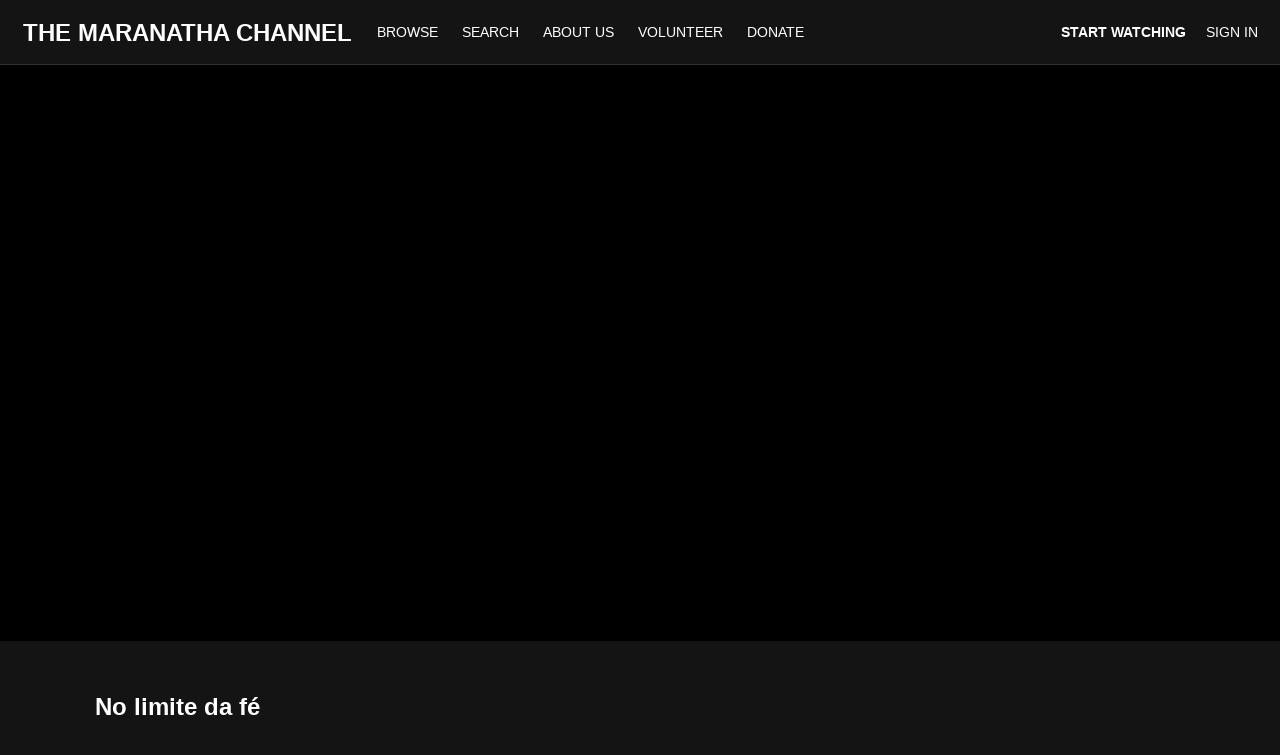

--- FILE ---
content_type: text/html; charset=utf-8
request_url: https://www.google.com/recaptcha/enterprise/anchor?ar=1&k=6LfvmnopAAAAACA1XKDZ4aLl79C20qmy7BJp9SP8&co=aHR0cHM6Ly93YXRjaC5tYXJhbmF0aGEub3JnOjQ0Mw..&hl=en&v=PoyoqOPhxBO7pBk68S4YbpHZ&size=invisible&anchor-ms=20000&execute-ms=30000&cb=g35ayqn6fvx
body_size: 48689
content:
<!DOCTYPE HTML><html dir="ltr" lang="en"><head><meta http-equiv="Content-Type" content="text/html; charset=UTF-8">
<meta http-equiv="X-UA-Compatible" content="IE=edge">
<title>reCAPTCHA</title>
<style type="text/css">
/* cyrillic-ext */
@font-face {
  font-family: 'Roboto';
  font-style: normal;
  font-weight: 400;
  font-stretch: 100%;
  src: url(//fonts.gstatic.com/s/roboto/v48/KFO7CnqEu92Fr1ME7kSn66aGLdTylUAMa3GUBHMdazTgWw.woff2) format('woff2');
  unicode-range: U+0460-052F, U+1C80-1C8A, U+20B4, U+2DE0-2DFF, U+A640-A69F, U+FE2E-FE2F;
}
/* cyrillic */
@font-face {
  font-family: 'Roboto';
  font-style: normal;
  font-weight: 400;
  font-stretch: 100%;
  src: url(//fonts.gstatic.com/s/roboto/v48/KFO7CnqEu92Fr1ME7kSn66aGLdTylUAMa3iUBHMdazTgWw.woff2) format('woff2');
  unicode-range: U+0301, U+0400-045F, U+0490-0491, U+04B0-04B1, U+2116;
}
/* greek-ext */
@font-face {
  font-family: 'Roboto';
  font-style: normal;
  font-weight: 400;
  font-stretch: 100%;
  src: url(//fonts.gstatic.com/s/roboto/v48/KFO7CnqEu92Fr1ME7kSn66aGLdTylUAMa3CUBHMdazTgWw.woff2) format('woff2');
  unicode-range: U+1F00-1FFF;
}
/* greek */
@font-face {
  font-family: 'Roboto';
  font-style: normal;
  font-weight: 400;
  font-stretch: 100%;
  src: url(//fonts.gstatic.com/s/roboto/v48/KFO7CnqEu92Fr1ME7kSn66aGLdTylUAMa3-UBHMdazTgWw.woff2) format('woff2');
  unicode-range: U+0370-0377, U+037A-037F, U+0384-038A, U+038C, U+038E-03A1, U+03A3-03FF;
}
/* math */
@font-face {
  font-family: 'Roboto';
  font-style: normal;
  font-weight: 400;
  font-stretch: 100%;
  src: url(//fonts.gstatic.com/s/roboto/v48/KFO7CnqEu92Fr1ME7kSn66aGLdTylUAMawCUBHMdazTgWw.woff2) format('woff2');
  unicode-range: U+0302-0303, U+0305, U+0307-0308, U+0310, U+0312, U+0315, U+031A, U+0326-0327, U+032C, U+032F-0330, U+0332-0333, U+0338, U+033A, U+0346, U+034D, U+0391-03A1, U+03A3-03A9, U+03B1-03C9, U+03D1, U+03D5-03D6, U+03F0-03F1, U+03F4-03F5, U+2016-2017, U+2034-2038, U+203C, U+2040, U+2043, U+2047, U+2050, U+2057, U+205F, U+2070-2071, U+2074-208E, U+2090-209C, U+20D0-20DC, U+20E1, U+20E5-20EF, U+2100-2112, U+2114-2115, U+2117-2121, U+2123-214F, U+2190, U+2192, U+2194-21AE, U+21B0-21E5, U+21F1-21F2, U+21F4-2211, U+2213-2214, U+2216-22FF, U+2308-230B, U+2310, U+2319, U+231C-2321, U+2336-237A, U+237C, U+2395, U+239B-23B7, U+23D0, U+23DC-23E1, U+2474-2475, U+25AF, U+25B3, U+25B7, U+25BD, U+25C1, U+25CA, U+25CC, U+25FB, U+266D-266F, U+27C0-27FF, U+2900-2AFF, U+2B0E-2B11, U+2B30-2B4C, U+2BFE, U+3030, U+FF5B, U+FF5D, U+1D400-1D7FF, U+1EE00-1EEFF;
}
/* symbols */
@font-face {
  font-family: 'Roboto';
  font-style: normal;
  font-weight: 400;
  font-stretch: 100%;
  src: url(//fonts.gstatic.com/s/roboto/v48/KFO7CnqEu92Fr1ME7kSn66aGLdTylUAMaxKUBHMdazTgWw.woff2) format('woff2');
  unicode-range: U+0001-000C, U+000E-001F, U+007F-009F, U+20DD-20E0, U+20E2-20E4, U+2150-218F, U+2190, U+2192, U+2194-2199, U+21AF, U+21E6-21F0, U+21F3, U+2218-2219, U+2299, U+22C4-22C6, U+2300-243F, U+2440-244A, U+2460-24FF, U+25A0-27BF, U+2800-28FF, U+2921-2922, U+2981, U+29BF, U+29EB, U+2B00-2BFF, U+4DC0-4DFF, U+FFF9-FFFB, U+10140-1018E, U+10190-1019C, U+101A0, U+101D0-101FD, U+102E0-102FB, U+10E60-10E7E, U+1D2C0-1D2D3, U+1D2E0-1D37F, U+1F000-1F0FF, U+1F100-1F1AD, U+1F1E6-1F1FF, U+1F30D-1F30F, U+1F315, U+1F31C, U+1F31E, U+1F320-1F32C, U+1F336, U+1F378, U+1F37D, U+1F382, U+1F393-1F39F, U+1F3A7-1F3A8, U+1F3AC-1F3AF, U+1F3C2, U+1F3C4-1F3C6, U+1F3CA-1F3CE, U+1F3D4-1F3E0, U+1F3ED, U+1F3F1-1F3F3, U+1F3F5-1F3F7, U+1F408, U+1F415, U+1F41F, U+1F426, U+1F43F, U+1F441-1F442, U+1F444, U+1F446-1F449, U+1F44C-1F44E, U+1F453, U+1F46A, U+1F47D, U+1F4A3, U+1F4B0, U+1F4B3, U+1F4B9, U+1F4BB, U+1F4BF, U+1F4C8-1F4CB, U+1F4D6, U+1F4DA, U+1F4DF, U+1F4E3-1F4E6, U+1F4EA-1F4ED, U+1F4F7, U+1F4F9-1F4FB, U+1F4FD-1F4FE, U+1F503, U+1F507-1F50B, U+1F50D, U+1F512-1F513, U+1F53E-1F54A, U+1F54F-1F5FA, U+1F610, U+1F650-1F67F, U+1F687, U+1F68D, U+1F691, U+1F694, U+1F698, U+1F6AD, U+1F6B2, U+1F6B9-1F6BA, U+1F6BC, U+1F6C6-1F6CF, U+1F6D3-1F6D7, U+1F6E0-1F6EA, U+1F6F0-1F6F3, U+1F6F7-1F6FC, U+1F700-1F7FF, U+1F800-1F80B, U+1F810-1F847, U+1F850-1F859, U+1F860-1F887, U+1F890-1F8AD, U+1F8B0-1F8BB, U+1F8C0-1F8C1, U+1F900-1F90B, U+1F93B, U+1F946, U+1F984, U+1F996, U+1F9E9, U+1FA00-1FA6F, U+1FA70-1FA7C, U+1FA80-1FA89, U+1FA8F-1FAC6, U+1FACE-1FADC, U+1FADF-1FAE9, U+1FAF0-1FAF8, U+1FB00-1FBFF;
}
/* vietnamese */
@font-face {
  font-family: 'Roboto';
  font-style: normal;
  font-weight: 400;
  font-stretch: 100%;
  src: url(//fonts.gstatic.com/s/roboto/v48/KFO7CnqEu92Fr1ME7kSn66aGLdTylUAMa3OUBHMdazTgWw.woff2) format('woff2');
  unicode-range: U+0102-0103, U+0110-0111, U+0128-0129, U+0168-0169, U+01A0-01A1, U+01AF-01B0, U+0300-0301, U+0303-0304, U+0308-0309, U+0323, U+0329, U+1EA0-1EF9, U+20AB;
}
/* latin-ext */
@font-face {
  font-family: 'Roboto';
  font-style: normal;
  font-weight: 400;
  font-stretch: 100%;
  src: url(//fonts.gstatic.com/s/roboto/v48/KFO7CnqEu92Fr1ME7kSn66aGLdTylUAMa3KUBHMdazTgWw.woff2) format('woff2');
  unicode-range: U+0100-02BA, U+02BD-02C5, U+02C7-02CC, U+02CE-02D7, U+02DD-02FF, U+0304, U+0308, U+0329, U+1D00-1DBF, U+1E00-1E9F, U+1EF2-1EFF, U+2020, U+20A0-20AB, U+20AD-20C0, U+2113, U+2C60-2C7F, U+A720-A7FF;
}
/* latin */
@font-face {
  font-family: 'Roboto';
  font-style: normal;
  font-weight: 400;
  font-stretch: 100%;
  src: url(//fonts.gstatic.com/s/roboto/v48/KFO7CnqEu92Fr1ME7kSn66aGLdTylUAMa3yUBHMdazQ.woff2) format('woff2');
  unicode-range: U+0000-00FF, U+0131, U+0152-0153, U+02BB-02BC, U+02C6, U+02DA, U+02DC, U+0304, U+0308, U+0329, U+2000-206F, U+20AC, U+2122, U+2191, U+2193, U+2212, U+2215, U+FEFF, U+FFFD;
}
/* cyrillic-ext */
@font-face {
  font-family: 'Roboto';
  font-style: normal;
  font-weight: 500;
  font-stretch: 100%;
  src: url(//fonts.gstatic.com/s/roboto/v48/KFO7CnqEu92Fr1ME7kSn66aGLdTylUAMa3GUBHMdazTgWw.woff2) format('woff2');
  unicode-range: U+0460-052F, U+1C80-1C8A, U+20B4, U+2DE0-2DFF, U+A640-A69F, U+FE2E-FE2F;
}
/* cyrillic */
@font-face {
  font-family: 'Roboto';
  font-style: normal;
  font-weight: 500;
  font-stretch: 100%;
  src: url(//fonts.gstatic.com/s/roboto/v48/KFO7CnqEu92Fr1ME7kSn66aGLdTylUAMa3iUBHMdazTgWw.woff2) format('woff2');
  unicode-range: U+0301, U+0400-045F, U+0490-0491, U+04B0-04B1, U+2116;
}
/* greek-ext */
@font-face {
  font-family: 'Roboto';
  font-style: normal;
  font-weight: 500;
  font-stretch: 100%;
  src: url(//fonts.gstatic.com/s/roboto/v48/KFO7CnqEu92Fr1ME7kSn66aGLdTylUAMa3CUBHMdazTgWw.woff2) format('woff2');
  unicode-range: U+1F00-1FFF;
}
/* greek */
@font-face {
  font-family: 'Roboto';
  font-style: normal;
  font-weight: 500;
  font-stretch: 100%;
  src: url(//fonts.gstatic.com/s/roboto/v48/KFO7CnqEu92Fr1ME7kSn66aGLdTylUAMa3-UBHMdazTgWw.woff2) format('woff2');
  unicode-range: U+0370-0377, U+037A-037F, U+0384-038A, U+038C, U+038E-03A1, U+03A3-03FF;
}
/* math */
@font-face {
  font-family: 'Roboto';
  font-style: normal;
  font-weight: 500;
  font-stretch: 100%;
  src: url(//fonts.gstatic.com/s/roboto/v48/KFO7CnqEu92Fr1ME7kSn66aGLdTylUAMawCUBHMdazTgWw.woff2) format('woff2');
  unicode-range: U+0302-0303, U+0305, U+0307-0308, U+0310, U+0312, U+0315, U+031A, U+0326-0327, U+032C, U+032F-0330, U+0332-0333, U+0338, U+033A, U+0346, U+034D, U+0391-03A1, U+03A3-03A9, U+03B1-03C9, U+03D1, U+03D5-03D6, U+03F0-03F1, U+03F4-03F5, U+2016-2017, U+2034-2038, U+203C, U+2040, U+2043, U+2047, U+2050, U+2057, U+205F, U+2070-2071, U+2074-208E, U+2090-209C, U+20D0-20DC, U+20E1, U+20E5-20EF, U+2100-2112, U+2114-2115, U+2117-2121, U+2123-214F, U+2190, U+2192, U+2194-21AE, U+21B0-21E5, U+21F1-21F2, U+21F4-2211, U+2213-2214, U+2216-22FF, U+2308-230B, U+2310, U+2319, U+231C-2321, U+2336-237A, U+237C, U+2395, U+239B-23B7, U+23D0, U+23DC-23E1, U+2474-2475, U+25AF, U+25B3, U+25B7, U+25BD, U+25C1, U+25CA, U+25CC, U+25FB, U+266D-266F, U+27C0-27FF, U+2900-2AFF, U+2B0E-2B11, U+2B30-2B4C, U+2BFE, U+3030, U+FF5B, U+FF5D, U+1D400-1D7FF, U+1EE00-1EEFF;
}
/* symbols */
@font-face {
  font-family: 'Roboto';
  font-style: normal;
  font-weight: 500;
  font-stretch: 100%;
  src: url(//fonts.gstatic.com/s/roboto/v48/KFO7CnqEu92Fr1ME7kSn66aGLdTylUAMaxKUBHMdazTgWw.woff2) format('woff2');
  unicode-range: U+0001-000C, U+000E-001F, U+007F-009F, U+20DD-20E0, U+20E2-20E4, U+2150-218F, U+2190, U+2192, U+2194-2199, U+21AF, U+21E6-21F0, U+21F3, U+2218-2219, U+2299, U+22C4-22C6, U+2300-243F, U+2440-244A, U+2460-24FF, U+25A0-27BF, U+2800-28FF, U+2921-2922, U+2981, U+29BF, U+29EB, U+2B00-2BFF, U+4DC0-4DFF, U+FFF9-FFFB, U+10140-1018E, U+10190-1019C, U+101A0, U+101D0-101FD, U+102E0-102FB, U+10E60-10E7E, U+1D2C0-1D2D3, U+1D2E0-1D37F, U+1F000-1F0FF, U+1F100-1F1AD, U+1F1E6-1F1FF, U+1F30D-1F30F, U+1F315, U+1F31C, U+1F31E, U+1F320-1F32C, U+1F336, U+1F378, U+1F37D, U+1F382, U+1F393-1F39F, U+1F3A7-1F3A8, U+1F3AC-1F3AF, U+1F3C2, U+1F3C4-1F3C6, U+1F3CA-1F3CE, U+1F3D4-1F3E0, U+1F3ED, U+1F3F1-1F3F3, U+1F3F5-1F3F7, U+1F408, U+1F415, U+1F41F, U+1F426, U+1F43F, U+1F441-1F442, U+1F444, U+1F446-1F449, U+1F44C-1F44E, U+1F453, U+1F46A, U+1F47D, U+1F4A3, U+1F4B0, U+1F4B3, U+1F4B9, U+1F4BB, U+1F4BF, U+1F4C8-1F4CB, U+1F4D6, U+1F4DA, U+1F4DF, U+1F4E3-1F4E6, U+1F4EA-1F4ED, U+1F4F7, U+1F4F9-1F4FB, U+1F4FD-1F4FE, U+1F503, U+1F507-1F50B, U+1F50D, U+1F512-1F513, U+1F53E-1F54A, U+1F54F-1F5FA, U+1F610, U+1F650-1F67F, U+1F687, U+1F68D, U+1F691, U+1F694, U+1F698, U+1F6AD, U+1F6B2, U+1F6B9-1F6BA, U+1F6BC, U+1F6C6-1F6CF, U+1F6D3-1F6D7, U+1F6E0-1F6EA, U+1F6F0-1F6F3, U+1F6F7-1F6FC, U+1F700-1F7FF, U+1F800-1F80B, U+1F810-1F847, U+1F850-1F859, U+1F860-1F887, U+1F890-1F8AD, U+1F8B0-1F8BB, U+1F8C0-1F8C1, U+1F900-1F90B, U+1F93B, U+1F946, U+1F984, U+1F996, U+1F9E9, U+1FA00-1FA6F, U+1FA70-1FA7C, U+1FA80-1FA89, U+1FA8F-1FAC6, U+1FACE-1FADC, U+1FADF-1FAE9, U+1FAF0-1FAF8, U+1FB00-1FBFF;
}
/* vietnamese */
@font-face {
  font-family: 'Roboto';
  font-style: normal;
  font-weight: 500;
  font-stretch: 100%;
  src: url(//fonts.gstatic.com/s/roboto/v48/KFO7CnqEu92Fr1ME7kSn66aGLdTylUAMa3OUBHMdazTgWw.woff2) format('woff2');
  unicode-range: U+0102-0103, U+0110-0111, U+0128-0129, U+0168-0169, U+01A0-01A1, U+01AF-01B0, U+0300-0301, U+0303-0304, U+0308-0309, U+0323, U+0329, U+1EA0-1EF9, U+20AB;
}
/* latin-ext */
@font-face {
  font-family: 'Roboto';
  font-style: normal;
  font-weight: 500;
  font-stretch: 100%;
  src: url(//fonts.gstatic.com/s/roboto/v48/KFO7CnqEu92Fr1ME7kSn66aGLdTylUAMa3KUBHMdazTgWw.woff2) format('woff2');
  unicode-range: U+0100-02BA, U+02BD-02C5, U+02C7-02CC, U+02CE-02D7, U+02DD-02FF, U+0304, U+0308, U+0329, U+1D00-1DBF, U+1E00-1E9F, U+1EF2-1EFF, U+2020, U+20A0-20AB, U+20AD-20C0, U+2113, U+2C60-2C7F, U+A720-A7FF;
}
/* latin */
@font-face {
  font-family: 'Roboto';
  font-style: normal;
  font-weight: 500;
  font-stretch: 100%;
  src: url(//fonts.gstatic.com/s/roboto/v48/KFO7CnqEu92Fr1ME7kSn66aGLdTylUAMa3yUBHMdazQ.woff2) format('woff2');
  unicode-range: U+0000-00FF, U+0131, U+0152-0153, U+02BB-02BC, U+02C6, U+02DA, U+02DC, U+0304, U+0308, U+0329, U+2000-206F, U+20AC, U+2122, U+2191, U+2193, U+2212, U+2215, U+FEFF, U+FFFD;
}
/* cyrillic-ext */
@font-face {
  font-family: 'Roboto';
  font-style: normal;
  font-weight: 900;
  font-stretch: 100%;
  src: url(//fonts.gstatic.com/s/roboto/v48/KFO7CnqEu92Fr1ME7kSn66aGLdTylUAMa3GUBHMdazTgWw.woff2) format('woff2');
  unicode-range: U+0460-052F, U+1C80-1C8A, U+20B4, U+2DE0-2DFF, U+A640-A69F, U+FE2E-FE2F;
}
/* cyrillic */
@font-face {
  font-family: 'Roboto';
  font-style: normal;
  font-weight: 900;
  font-stretch: 100%;
  src: url(//fonts.gstatic.com/s/roboto/v48/KFO7CnqEu92Fr1ME7kSn66aGLdTylUAMa3iUBHMdazTgWw.woff2) format('woff2');
  unicode-range: U+0301, U+0400-045F, U+0490-0491, U+04B0-04B1, U+2116;
}
/* greek-ext */
@font-face {
  font-family: 'Roboto';
  font-style: normal;
  font-weight: 900;
  font-stretch: 100%;
  src: url(//fonts.gstatic.com/s/roboto/v48/KFO7CnqEu92Fr1ME7kSn66aGLdTylUAMa3CUBHMdazTgWw.woff2) format('woff2');
  unicode-range: U+1F00-1FFF;
}
/* greek */
@font-face {
  font-family: 'Roboto';
  font-style: normal;
  font-weight: 900;
  font-stretch: 100%;
  src: url(//fonts.gstatic.com/s/roboto/v48/KFO7CnqEu92Fr1ME7kSn66aGLdTylUAMa3-UBHMdazTgWw.woff2) format('woff2');
  unicode-range: U+0370-0377, U+037A-037F, U+0384-038A, U+038C, U+038E-03A1, U+03A3-03FF;
}
/* math */
@font-face {
  font-family: 'Roboto';
  font-style: normal;
  font-weight: 900;
  font-stretch: 100%;
  src: url(//fonts.gstatic.com/s/roboto/v48/KFO7CnqEu92Fr1ME7kSn66aGLdTylUAMawCUBHMdazTgWw.woff2) format('woff2');
  unicode-range: U+0302-0303, U+0305, U+0307-0308, U+0310, U+0312, U+0315, U+031A, U+0326-0327, U+032C, U+032F-0330, U+0332-0333, U+0338, U+033A, U+0346, U+034D, U+0391-03A1, U+03A3-03A9, U+03B1-03C9, U+03D1, U+03D5-03D6, U+03F0-03F1, U+03F4-03F5, U+2016-2017, U+2034-2038, U+203C, U+2040, U+2043, U+2047, U+2050, U+2057, U+205F, U+2070-2071, U+2074-208E, U+2090-209C, U+20D0-20DC, U+20E1, U+20E5-20EF, U+2100-2112, U+2114-2115, U+2117-2121, U+2123-214F, U+2190, U+2192, U+2194-21AE, U+21B0-21E5, U+21F1-21F2, U+21F4-2211, U+2213-2214, U+2216-22FF, U+2308-230B, U+2310, U+2319, U+231C-2321, U+2336-237A, U+237C, U+2395, U+239B-23B7, U+23D0, U+23DC-23E1, U+2474-2475, U+25AF, U+25B3, U+25B7, U+25BD, U+25C1, U+25CA, U+25CC, U+25FB, U+266D-266F, U+27C0-27FF, U+2900-2AFF, U+2B0E-2B11, U+2B30-2B4C, U+2BFE, U+3030, U+FF5B, U+FF5D, U+1D400-1D7FF, U+1EE00-1EEFF;
}
/* symbols */
@font-face {
  font-family: 'Roboto';
  font-style: normal;
  font-weight: 900;
  font-stretch: 100%;
  src: url(//fonts.gstatic.com/s/roboto/v48/KFO7CnqEu92Fr1ME7kSn66aGLdTylUAMaxKUBHMdazTgWw.woff2) format('woff2');
  unicode-range: U+0001-000C, U+000E-001F, U+007F-009F, U+20DD-20E0, U+20E2-20E4, U+2150-218F, U+2190, U+2192, U+2194-2199, U+21AF, U+21E6-21F0, U+21F3, U+2218-2219, U+2299, U+22C4-22C6, U+2300-243F, U+2440-244A, U+2460-24FF, U+25A0-27BF, U+2800-28FF, U+2921-2922, U+2981, U+29BF, U+29EB, U+2B00-2BFF, U+4DC0-4DFF, U+FFF9-FFFB, U+10140-1018E, U+10190-1019C, U+101A0, U+101D0-101FD, U+102E0-102FB, U+10E60-10E7E, U+1D2C0-1D2D3, U+1D2E0-1D37F, U+1F000-1F0FF, U+1F100-1F1AD, U+1F1E6-1F1FF, U+1F30D-1F30F, U+1F315, U+1F31C, U+1F31E, U+1F320-1F32C, U+1F336, U+1F378, U+1F37D, U+1F382, U+1F393-1F39F, U+1F3A7-1F3A8, U+1F3AC-1F3AF, U+1F3C2, U+1F3C4-1F3C6, U+1F3CA-1F3CE, U+1F3D4-1F3E0, U+1F3ED, U+1F3F1-1F3F3, U+1F3F5-1F3F7, U+1F408, U+1F415, U+1F41F, U+1F426, U+1F43F, U+1F441-1F442, U+1F444, U+1F446-1F449, U+1F44C-1F44E, U+1F453, U+1F46A, U+1F47D, U+1F4A3, U+1F4B0, U+1F4B3, U+1F4B9, U+1F4BB, U+1F4BF, U+1F4C8-1F4CB, U+1F4D6, U+1F4DA, U+1F4DF, U+1F4E3-1F4E6, U+1F4EA-1F4ED, U+1F4F7, U+1F4F9-1F4FB, U+1F4FD-1F4FE, U+1F503, U+1F507-1F50B, U+1F50D, U+1F512-1F513, U+1F53E-1F54A, U+1F54F-1F5FA, U+1F610, U+1F650-1F67F, U+1F687, U+1F68D, U+1F691, U+1F694, U+1F698, U+1F6AD, U+1F6B2, U+1F6B9-1F6BA, U+1F6BC, U+1F6C6-1F6CF, U+1F6D3-1F6D7, U+1F6E0-1F6EA, U+1F6F0-1F6F3, U+1F6F7-1F6FC, U+1F700-1F7FF, U+1F800-1F80B, U+1F810-1F847, U+1F850-1F859, U+1F860-1F887, U+1F890-1F8AD, U+1F8B0-1F8BB, U+1F8C0-1F8C1, U+1F900-1F90B, U+1F93B, U+1F946, U+1F984, U+1F996, U+1F9E9, U+1FA00-1FA6F, U+1FA70-1FA7C, U+1FA80-1FA89, U+1FA8F-1FAC6, U+1FACE-1FADC, U+1FADF-1FAE9, U+1FAF0-1FAF8, U+1FB00-1FBFF;
}
/* vietnamese */
@font-face {
  font-family: 'Roboto';
  font-style: normal;
  font-weight: 900;
  font-stretch: 100%;
  src: url(//fonts.gstatic.com/s/roboto/v48/KFO7CnqEu92Fr1ME7kSn66aGLdTylUAMa3OUBHMdazTgWw.woff2) format('woff2');
  unicode-range: U+0102-0103, U+0110-0111, U+0128-0129, U+0168-0169, U+01A0-01A1, U+01AF-01B0, U+0300-0301, U+0303-0304, U+0308-0309, U+0323, U+0329, U+1EA0-1EF9, U+20AB;
}
/* latin-ext */
@font-face {
  font-family: 'Roboto';
  font-style: normal;
  font-weight: 900;
  font-stretch: 100%;
  src: url(//fonts.gstatic.com/s/roboto/v48/KFO7CnqEu92Fr1ME7kSn66aGLdTylUAMa3KUBHMdazTgWw.woff2) format('woff2');
  unicode-range: U+0100-02BA, U+02BD-02C5, U+02C7-02CC, U+02CE-02D7, U+02DD-02FF, U+0304, U+0308, U+0329, U+1D00-1DBF, U+1E00-1E9F, U+1EF2-1EFF, U+2020, U+20A0-20AB, U+20AD-20C0, U+2113, U+2C60-2C7F, U+A720-A7FF;
}
/* latin */
@font-face {
  font-family: 'Roboto';
  font-style: normal;
  font-weight: 900;
  font-stretch: 100%;
  src: url(//fonts.gstatic.com/s/roboto/v48/KFO7CnqEu92Fr1ME7kSn66aGLdTylUAMa3yUBHMdazQ.woff2) format('woff2');
  unicode-range: U+0000-00FF, U+0131, U+0152-0153, U+02BB-02BC, U+02C6, U+02DA, U+02DC, U+0304, U+0308, U+0329, U+2000-206F, U+20AC, U+2122, U+2191, U+2193, U+2212, U+2215, U+FEFF, U+FFFD;
}

</style>
<link rel="stylesheet" type="text/css" href="https://www.gstatic.com/recaptcha/releases/PoyoqOPhxBO7pBk68S4YbpHZ/styles__ltr.css">
<script nonce="i3tNceaFQAiaTdhSVCiNTA" type="text/javascript">window['__recaptcha_api'] = 'https://www.google.com/recaptcha/enterprise/';</script>
<script type="text/javascript" src="https://www.gstatic.com/recaptcha/releases/PoyoqOPhxBO7pBk68S4YbpHZ/recaptcha__en.js" nonce="i3tNceaFQAiaTdhSVCiNTA">
      
    </script></head>
<body><div id="rc-anchor-alert" class="rc-anchor-alert"></div>
<input type="hidden" id="recaptcha-token" value="[base64]">
<script type="text/javascript" nonce="i3tNceaFQAiaTdhSVCiNTA">
      recaptcha.anchor.Main.init("[\x22ainput\x22,[\x22bgdata\x22,\x22\x22,\[base64]/[base64]/[base64]/bmV3IHJbeF0oY1swXSk6RT09Mj9uZXcgclt4XShjWzBdLGNbMV0pOkU9PTM/bmV3IHJbeF0oY1swXSxjWzFdLGNbMl0pOkU9PTQ/[base64]/[base64]/[base64]/[base64]/[base64]/[base64]/[base64]/[base64]\x22,\[base64]\\u003d\x22,\x22wrN4H8Khwp/CrhMcQsOJw7EzwrzDjQbCmsOXLcKlE8ObKU/DsSzCiMOKw7zCqQQwecO1w5LCl8O2LV/DusOrwp4DwpjDlsODAsOSw6jCnMKHwqXCrMO9w47Cq8OHcMO4w6/Dr0pMIkHCgcKTw5TDosOqMSY1O8KPZkxjwq8ww6rDpsOWwrPCo2zCpVIDw6FlM8KaAcOQQMKLwoUQw7bDsUYww7lMw5rCrsKvw6o8w4xbwqbDvMKhWjgCwo5zPMKHbsOvdMOhaDTDnTwTSsOxwr/CjsO9wr0pwqYYwrBawot+wrU4f0fDhg5ZUinCu8KKw5EjBcO9wroGw5DCiTbCtR9bw4nCuMOEwqk7w4cTIMOMwps+H1NHbcKLSBzDlQjCp8Omwr9awp1kwpbCg0jCsh4uTkATMsO/[base64]/Ci8O2JcKWXMKvbVomw7DCuiUTOAYVwpzChxzDncKEw5DDlUnCqMOSKQjCsMK8HMKHwq/CqFhAa8K9I8O9eMKhGsObw4LCgF/Ci8K0YnUtwqpzC8O9FW0TNMKJM8O1w6LDt8Kmw4HCu8OiF8KQUShBw6jCr8KJw6hswr/DvXLCgsOpwpvCt1nCqC7DtFwPw6/Cr0VEw6PCsRzDoHh7wqfDh0PDnMOYcE/CncO3wqNZa8K5GHArEsKnw759w53DvcKJw5jCgTMrb8O0w5rDv8KJwqx2wroxVMKOSVXDr1DDuMKXwp/Cv8KQwpZVwoDDim/CsBvCmMK+w5BbbnFISHHCln7CjBPCscKpwqHDucORDsOrVMOzwpkCAcKLwoBhw5tlwpB4wqh6K8Obw6rCkjHCp8KHcWc8D8KFwobDsj1NwpNJYcKTEsOmVSzCkUJ2MEPCvx5/w4YQe8KuA8K0w4zDqX3CqCjDpMKrUcOlwrDCtV/CkkzCoHPCjSpKAsK2wr/CjBQvwqFPw6jCl0dQP3YqFAgRwpzDszDDhcOHWjbCucOeSChswqItwpxawp9wwpXDlkwZw5rDhAHCj8OpHlvCoAQpwqjChDwbJ1TChjswYMO5UkbCkEw7w4rDusKnwogDZVTCgUMbBcKKC8O/woLDmBTCqHzDr8O4VMKqw57ChcOrw7N/BQ/DjsKkWsKxw4xfNMONw6gWwqrCi8KxOsKPw5Urw4slb8O9TlDCo8OPwo9Tw5zCmMKew6nDl8OJExXDjsKDAEzCkHjCkmXCtcKLw7QqTsOBeWhqAzJMYmciw5vCkgElw4jDmEzDk8OywrkMw5rCjXg6JgfDpVwdF17DrgoZw78tJW7CnsO9wrvCiQJgw7A6w7DDvMK4wq/CglPCicO4woIvwrLCmcOTZMOOCE0lw44dMMKRXsOMYw5OVMKKw4/ClSvDr3xvw7BzAMK+w6vDpMOyw4cYSMO2w4jCgAHCpkQia1wHw41SJFjChMK9w5RfNBNoW2YHwoZ5wqxDOcKcKgdtwqIUw45EYBfDocOSwrRpw7TDrnh7T8K0b11MbMOew7nDmMKxPcKXD8OWQMKjw7cVD1h1wqRVDUTCvzzCu8KZw44zwq0EwrQoMRTCt8KLVyMVwq/DscKBwqkmwo3DoMOIw5FPVVo5w4cqw6rCn8KLQsOnwpddRMKew4BvBMOow4t6AG7Cg03DuDvCsMKyfsOfw4XDuypQw7IRw7YewrVGw55Mw7llw6o/woTCnSjCuibCtjXCqGF1wqZVbMK2wrlEDzsaETI/[base64]/Di3IGIMK9YsOwwobCpgUkwo/[base64]/DiMOPw6HCmMKKUx3CmC86worDvRvCrHDCp8KMHsKKw7BKPcOsw6UocsOdw6hvf3Ikw49Ww6nCocKcw6zCpcOxeU82FMOSworChUjCrcKFbMKZwrjDhcOpw5PChhLDgMOMwr9rAcO7K3ADG8OkBGbDuHQQaMOXNMKIwptjEsOawonCpggHGHU9w5ATwpHDm8O/woHCjcKTbztkZ8Kiw5odwqHCpldBfMKrwqfCmcOWNwpwE8OJw6xewq7CsMKdA1HCnXrCrMKGwrN6w4rDicKvTsK3FCXDiMOqOWHCvcOZwrnCk8KdwpRvw7/CpMKoYcKBbsKHVlTDjcO0dMKbwqkwUyp7w5TDu8OzI2UWP8OVw4wDwrLCmcO1EsOcw7ozw7chbGdaw7Fvw5JaeAoRw5oEwoDCv8KtwqbCs8OPIWrDh33DjsOiw50CwpF9wrk/[base64]/BsKdFkYrQyQwFsOqw5wiICLCoMKFRcKBRsK2woXCisOIwrN0McKUKcKBPXcQL8KmRcKCJcKjw600T8O4wqvCucO4f2nClQHDrMKMNMKcwoIGw4rCiMO9w6bCgcKRBX7Dr8OfDWrDgcKAw7XCosKhaUvClsKGd8KMwpUjwp3CkcKkEz/CjVNDTsK/[base64]/[base64]/[base64]/Dj8O2fwNhwoUifXd8w6xuccKtVsK8w7lOKsOsHQLCk0hePznDusKXFMKUZAkiYFjCrMOiKW3DriHCoWjCq2AdwqLDi8OXVsOKw5fDkcOhw6HDpnAAw6/DrRjDkybCgEdXwoE5w6jDusKDw67DhcOVQcO7wqTDkMOtw6HDuFwjNTLCrcKCF8ODwqNiJ0hjw7wQOWTDp8Kbw77DkMO/bWrCszbDgTLCvcOowrsORSHDh8KUw49Zw5nCkkMVKsKuw4k4cgXCqFkdwrrCvcOzZsORZcKIwpsXRcOMw5fDkcOWw4RvcsKpw4bDpgZGE8Oawo3Cvm/Dh8OTTyATYMOlBsOjwoh5F8OUwowhZScPw5Mqw5o+w4XCo1vDqcKFFmQ9wpAdw7Bewo0fw7p+CcKqU8K4esORwpU4w7k6wrbCpnJ1wo0qw7TCtS/CiQEETA1Zw4Vob8KIwr7CtMOsw4rDrsKnw4kewohEw7Rcw7c/w4LCtlLCssKECMKDdlV6dMKywrh+QsOnDANZY8OEZAXCik0nwq1QUsKNOmTCowvCicKgW8ODw5rDrkDDmATDsiFBGMOfw4jCr0d6FhnCrcOyE8Khw5xzw6N7w7LDgcKGGCJEFkFCasKRHMO4e8OjRcO6Dys+HGdawpQLJ8KMRsKJb8O4wp/DssOCw4QCwqDCkBUUw4YTw4fCtcK9ecKVPH8/wprCmTUZX19EO1Ixw4RON8OUw47DnRnDv1TCuh0pL8OAFcKEw6bDlsK/Wx7DicKfU3XDmMKORMOJCCs2OcOUw5LDr8K9wqfCq0/DsMONFcKPw4/DmMKMScKENcKpw4NQPnE6w4bChxvCj8OfQFTDuUzCsDA3w7fCt25hJcKtwqrCgV/Cux57w4k9wofCqW3DpBfDrVLCscKJCMKow59vf8O+OnXDqcOSw5jDuUojFMO1wq7DvlnCu2pZGcKdY3TDh8KyQwDCqSrDncK/CcOXwqF+GQbCujrCqgRWw4nDnGjDs8OPwrUoP2txSCRlMRwvH8O8w7MFeWzCjcOlw6bDjsOBw4bDhWDDvsKnw4PDscKaw51Sf2vDm0QAw4HDr8O+U8OHwr7DkmXCjlYbw4Y8wpdqcsOBwo7CnMO4aAhvOA/CnTdRwq7DgcKnw71ZN3jDi2w5w51yGcK/wrfCmUk8w6tyf8OywrpYwr8MaX5HwrJKcAIBBW7CgsORw7RqwojDlAQ5NcKoSMKywoFnOAXCuwAKw5A7O8OKwq5MEUDDjcO6wowvVlclwpbCtG4bMWY/wqBsfcKndcO2aV5LVcK9PgTCmy7CpzU7QT55U8Okw4TCh3FMw7cgBmkqwoZ4Yx3CrQrCl8KTS15YccOVOcOEwqUewovCv8KiUH9pw47CoFR2wo8hAMOCajxndwJ7BMOzw7XDh8Kjw5nCjcK/[base64]/DgFbDpcOmw43CpnInc3ZRwohMAU/DqEnCnUFYC2pRK8KycMKFwonCmWA5FDDCm8KzwpnDpRLDvcKFw6jDnB5iw6Yde8OULCRPKMOsacOjwqXCjSjCv04NcW3ClMK2IDhBcWg/w63DmsOROMO2w6I+w7sKHklZf8KrbMKuwqjDlMODL8KRwrkWw7PDoTDDjsKpw5DCqQNIwqQTw4rDgsKKB1QeIcOcKMKKccO/wrElw6gFeHrDhlkwCMKtwqEawrbDkgDCgSLDtjbCvMO4w43CvsOOZDcVdcOKw6LDjMKxw4vDocOIcGzCnHXDt8O2ZsKvw7RTwpvDgMOtwq5Cw5Z4WS8lw5zDj8OjEcOSwp51wpzDrSTCgj/CksK7wrLDs8OYJsKvwqAww63CrsOTwo9rwq/DmybDvQ3Ctm0MwqHCsWrCrhhJWMK0RsONw7NLw4/DssOYSMO4KnFpUMK+w67Cr8K8w5/Dt8KEw4vCtMOsIsKdfT7Cj0bDkMOywrTCssOww5TClcK5CsO9w4IZS2l0IFHDqMOlF8Orwrxuw4g9w63DhMKcw4s8wqLDm8K9ccOfw7p3w5dgHsOYbEPCvCrCpCJPw7bCn8OkTx/CtgwnOEvDhsKMM8OXw4pRwqnDhMKuAQAIfsOPBncxbcOISyHDtwRSwpzCq2Vqw4bDiyjCsTk+wqkPwrDCpMOFwoHCkUkKcMOKQ8K7eCZXfiDDmA3ChsKWw4bDmBFowo/CkMKcWMOcasKXVsOAwq7Cu13DiMKaw45vw5s0wozCvjjCuTI3DMOOw4jCvsKOwqsWasO6wr/CqMOqNkjDnhrDqhLDslANVU7DhMOcwpZoI2bDil5LMlIGwr1mw7nCjzlyccOJw7xlPsKSOyAhw58ZacKLw4FQwrVKGEhCHMO+w6EcSnrCrcOhKMOQwrt+NsOjwqFTdjXDkADClwXDj1fDhjJjw4QXbcOvwqURw4QwS0XClsOVFMKaw6TDkUbDsDR8w7bDj1/[base64]/DpQhIw7fDnRvCoBPDg8K2asOaQH/[base64]/DuxXDrcOuXALDslQ6Z005w6E5w77Cn8KyIxgcw44mNEUqflhLHjzCvcK/wrDDtXPDmEVQOBpGwqjDtErDsAzDn8KEBFfDgcK6ax3CvcKCCW42JS8rAlY7KlDDpDNSwoJgwqEXT8K8X8KcwozDhxdWbMOrRX7DrsKJwozCmMOGwqnDn8O5wo3DkA7DtcKEB8KTwrJBwp/[base64]/wqvCgcKHEMOfw4ceZcKDHMOZw4E9w7gAw5/[base64]/[base64]/PGZ7wrPDkMO7wrErDMOzw5jCijF+S8OwwrZ2K8Kqw6JGBsO8wrnCs2XCmcOqQsO8AWTDnmU5w7HCqEHDlWgOwqNkbi1RdX5yw4JLMUAtwrfDoBZiIMO/BcOmViR3NjnDt8Kew7hPwpPDnX8Ywr3CijJ2UsK/DMKlLn7DrHfDo8KdRMKawpHDgcOwB8K6ZMKzNz0Ew4xywp7Cp3pIfcO6wpcawrrCscKqHRXDicKSwpd8EnTChn12wqjDhVvCisO6PcKldMOAc8KcJT/Dnh0YFsK2WsOywrXDnG9KMsOAwrhZGAPCt8OtwonDm8OTCU5jw5nCnFHDvRYLw4gww51qwrnChTMuw4xdwp8Sw5nDm8KTwoJDDRVUFVsXKCbCkk3CtsKEwo5mw51KEMOlwqpiSCdpw58fwo/DgMKowp9xEX3DoMOsEMOFbsO9w4HChcO0EGjDqz4wA8KaZMOlwqHCpWMmIyYmPcO8V8K5WsK/woVvwojCocKMISTCkcKJwph/[base64]/DgDMMw59wwpvDh3PChQARw4DCvEfCszjDusO7w64dalo4w4s+LsOkXMOaw6XCrBnDoDXCk2/[base64]/ClcKnw4HCkGDDg8Kvwrt7XkvCoMOHw6bDnnbDl8O6wrbDoCzCiMKqfsO5UVQaIV7DqTTCucK4dcKhOMODZkd4Ej5EwpRDw4vCr8KQbMOxEcKkwrtnRz0owrtAdWLDgxdvMQfCuzXClsKEwqrDpMOjw5d5KFfDtcKkw7/Dt0AnwrcQNMKsw4HDkzHCtClhE8O8w4J8YV53WsOvFcKiXSnDvg7DmR4yw4vDn2VYw73CihtOw4jDoiwIbR0PIHTCgMKaL0wqeMKSfVcGw5RHchw7HA5PGV9lw7DDgMO9w5nDsi3Dul1mwp06w5PCvXrCv8OAw4E/AzFNIMOzw4HDpHpxw4LDpMOdUQzDncO5RMOVwqEuw5LCv0EYaWgwLRrDikQlNcKOwq8jw4orwqBwwpvDr8KYw5Z0C1gqAsO9wpFlVsOZd8OFV0XDsEknwo7DhlnDmsOoXyvDmsO0w5/DsmEiwpjCpcKcS8OgwonCoEkbNjPDo8KDwqDCs8OpPgdqOiQ3dsO0wpPCjcKmwqHChVDDkHLCmMK/w4TDtU9YYcKzQ8OWUVNNd8OXwr9twr4mZE/[base64]/Chi0yT1wKUsOOO8O1wooIw6TDuVvDp3YTwqzDtzUfwpbCnT8VacOfwrxdw4jDmMOjw4zCs8ORCcOfw6HDqlMMw7dtw5ZCIMKPP8KewpoSFMONwocbwqg0bsO3w7wnMQrDlcOjwrElw5M9W8KhPsO4wrrDkMO2SghxVBjCtEbCgQrDksKxdsOowp7CvcOxPgIdPw/[base64]/CgMOPRDbCusOeUcKoMcO4wrLCnxZnwqnClxYpF03DgMOqcGhUawttwr9fw51XJ8KIb8OmTB4cByjDmcKUZDUrwokDw4lOFcOpclUvw5PDhzxVw7nCnVlfw7XCjMKlcitycnEQDxIdwozDqcOuwqNewovDlk/DmMKPO8KEM3LDkMKHJ8K9wpvChzjCoMO+VcKqYmHCvRjDhMOTMgvCtAjDpcKbd8K0LXMNc19VAFPCkcKrw7d/wrJwEDZ5w6XCq8OKw4vDscKawofCjAkNOMOWIyXDjwsXw7/Cm8KcfMKHwp3Dtz7DucKOwqsnHMKawqfDo8OFOjseRcKEw6TCmlcGfEhIw5fCkcKyw6sUIivCrcKVwrrDg8KuwpXDnmw3w7t5w5XDjhLDqMK6PHFUe04bw6B0dMK/w4pHU3PDo8KJwoDDnk94LsKtKMKJw5okw7tMIsKQFx7DiSIKWcOow7BBwrU/Yn1sw5ksMkvDs2PChMKFw6VjOsKfWH/DvsOiw7HCtSXCt8OQw5bDusOoScOsfk/ChMK8wqXCmwlfPlXDtErDg3nDn8OgbB9ZYcKRIMO1E2oALCozwrBrQhLDlXpSXCFFCsO4Zg/[base64]/c8K9ZsOaw60xwoYbwqRywq3CpBbCg1RIZsK3w7FAw60vc1xlwqgCwqfCv8KCw4/DlRx9TMKCwprDqmsUw4nDpMKsBcKMf1HCmHLDmiHCpcOWY2PDssKvRcODw70YDjZoNxfDqcOdbAjDuH0nPBlWCFLCj0vCoMKfPsONe8KUe3nCoRTCpBnCsV1/wpcFf8OkfsOLwprCkkE6Y1bCn8OzMAELwrVDw78MwqgNSApzwqs/CQjCtw/Cvhpewq7CmMKOwrppw6/[base64]/[base64]/QC3DjxMZwo4iCMONOX/DvV3CpFBKGMO+EgHCnRYqw6zCjhtQw7HDuA/Cu3tXwoR5Wl4kwoM8woJ+AgzDrXgjWcOQw5EtwpPDn8KvRsOSbcKNw4jDusOXRCpKw4LDisOuw69ew4vCoVPCgsO0wodIw45uw6nDgMOtwq0mYBfCizYFwoRGw5XDjcKAw6U3DndTw5Zsw7jDoxTCmsOYw6Ycwo5fwrQ/[base64]/DocKCK3pQFcOnUEfCosOaejzCg8Knw4rClsOmI8O7aMKDIFF7KhvDl8KrGjDCgMKRw6nDnsO9WzzChykQLcKjF13Cn8OVwrA3f8Kvw6o/BsKnC8Ovw6/CvsKzw7PDscO7w6ULM8OCwpdhdjYrw4fCscKdP09bcFI0wrg/wrVER8KkQsKOw59BK8K0wpcTw4kjwpDDpmMcwqVfw4IPYVkWwq3Cjk1/TMOlwrhZw5Qlw41SbMOfwojDmcKhwoAoUsODFmDCjATDlsOZwrzDiFDCi0PDisOJw4TCmzPDuAPCkRzDoMKrwrzCkcOfLsOTw788F8K6SMKGNsOcE8KOw6wew4Qfw6zDhMOpwrslUcOzw7/DmAYzUsKxw7g8woEiw5xhw7pPTsKNOMO+B8O3KSQlagBddj3DuCXDnsKJOMOAwq1OMSoQCcOiwpnDiB/DokFnJMKlwq3Ck8OFw5PDlsKFN8OHw7bDrSTCmcOQwqbDv3MEJ8OFwpNNwqIhwq4LwohOwrJ9wqUvHgBnR8KXV8OEwrJ/QsKrw7rDk8KgwrbCp8KJFcKteQHDq8KfACJgEcKjTz3DrcKie8OoHwBcE8OiAD8twprDuCUEbcKlw7IOwqXCmMKRworCmsKcw6XCmD3CqVXDjsK3D2w7dTUFwrPCmxPDjm/CkHDCpcO1wogywrwJw7ZRUlxYXSTClmd2wog2w4UPw6nCgCfCgAvDjcKaT01yw5PDq8OAw57CgAPCs8KBb8OSw5NqwpYufAZQUMK3wr3Dm8OSwojCr8OwOsO/TDHCkj57wpLCssOpLMKJw4xjwp9LYcOFw4BRGH7DocKsw7JxY8KvTCbDssOtCjsXX1AhbF7CuktfOGjDt8K+OhdGQsOBUsKJw73CpXXDh8ONw6oXw57CujTCpMOrOzPCjcOaHsKNUmLDvX7ChHxpwoBAw6x3wqvClV7DssKud2rClMOWQ1TCvg/[base64]/DlsK4HMKAw4YyF8OPdCzCqmPDscKWa8O7w53CnsKAwplpXi8Tw414SBrDtcOdw6JjEgnDoybCvMK/wopEVi0Ow77CtRx5woI+JSnDv8OFw4PCrn5Ow7hTwoDCojLDkyNLw5TDvhvDtsK1w70CSMKYwrPDpmvCpiXDr8KMwqUmc0MFwpctwowOU8OHO8OZwqbCiCbClXnCvsKaRDhIVMKowozCjsKkwrzCocKFJDE8aA3DkDXDisKbR30vS8KwPcOfwoXDnMO2HsK/[base64]/DkV3CqRRGwpbDgsOtwrwOw67CnlFTwp/CocO+f8OWJnIIVVgyw5LDlBTDgypaUx7DpsOYSMKVw7A/w4lCG8KywpzDlibDpzx5w6gNTsOIQMKQw7LCiHRmwrR8ZSTDn8K0w5LDuWjDs8OPwoRIw6kfK3XCmWUyc1/DjynCusKJWsOwLcKEwprCkcO/wpQoD8OCwoBiTETDu8O4HQzCpiZfLEHCl8O/[base64]/Du25hZyUjLsOLwqMVw5HDrcKcb8KewpPDusKHw6TCvsO1GnkmMsKcVcKeSV4hFm/CkSpKwrMfUwTDncKBSsOhWcKDw6QjwrTCgmNvw7HDkcOjQ8OlFV3DrcO4wpwleFDDjsOxdWxiw7I4ZcOBw7o1wpTChRvCuRHCih/CncOFPMKcw6XDmCfDj8K/[base64]/THfDssOAwqLCjsOjwopqJHscL3wKQTVFC8K9w4B4GSXCiMOsCsOSw4ZTY3HDuhjCk1HCtcKkworDlXN8Q0pcw4o6ID7Drlhkwr0ZCMKww6LDmkTCm8OQw69qwpjClsKoVsKqekvCi8O8w5zDhsOuDMOmw5LCkcKFw78Nwr00wpd8wp7Dk8O8w5MDwq/[base64]/[base64]/[base64]/DmMOuesK9wrAJEmYIcE3CjSVTwrjDpcKKAhnDvsKDEBB7ecOww7fDt8Kuw5PCvg/Dq8OiGFbDgsKMw6kPw6XCoi/[base64]/w4TDsjTCksKMGcOtIcOmwo/Ct0hvZytNwpJkGcKFw58sXsOEw73DvxbCtTY0w57DiE5zw5pEDSZow6bCmMOeMUPDr8OaCcK+dcKLdsKfw7jCn3/[base64]/CvcO/[base64]/[base64]/[base64]/woMrw6cxwq7Dl8O1LsO4w4DDjzQkw544TMOgYlbCvh0Mw48iIFlEw4/CrUFwdsKgTsO7ecK0A8KlTkDCpCTCnsOHWcKgPBPDq1DDnsKwGcOVw6NPG8KsacKdw4XCmMOewo03Q8OrwqPCpw3CnMO/woHDtcOEP2QGMgTDpn3DoDcoMMKLHRbDocKgw6o1PCpawpLCg8KvehfCqXxGw63CnxJIUcKpdMObw65VwolQVSkVwofDvzjChMKVNnkoewciJ2XCjMOJbzbDhx3CrUYwbsKpw4/CicKGLhg1wqAtw7zCiTpiIlnCsAhGwok/wqs6K2UYasO4wqnCuMONwr16w7vDs8KsJyPCuMOGwqVHwpnCiHDChsObRQfCscKzw5t+w5IAwpjCnMKvwoJfw47CsE3CosOLwrZuKj7CnMKHazPDqQMTLk/[base64]/CnnzDpsKiwpLDuVRJw4pZw5XDn8K9wrBgwrXDp8KJQ8KhAsKpHcKbFEDDnF13wo7DhWpUfwbCkMOEf2tzEMOAMMKsw4FzbSrDicOoC8OncSvDoV7CisKfw77CkWQ7wpsbwpp4w7nDhDTDrsK9QRc5wqgpw7/DpsKYwoLCp8OewpxIw7XDtMKjw4XDr8K4wpXDv0LCgXYSeBR5wpvCgMOcw4lGE2o0QkXCnxlAZsOsw5EHwofDhcKsw5XCusO0wrsHwpQjSsO8w5Irw4lLfsOIwqzCoSTCjsKDw7bCscOKNcKLdcOiwrVsCMOyccOBeXrCicKZw4vDrDHCsMKIwqgEwr7Cv8Kewr/CsXRWwoXDqMOvIcO1TcOZJsOBP8Oew61UwpnCnsOaw6zCjsOGwpvDocOUaMK7w6gbw5g0MsKAw64zwqDCkwELY3FUw5xRw7ovPANSHsOEwojCgsO+w7LCl3XCnBthM8KFJMOmX8Kpw4PCrMO5Dh/DvUsIPR/DvcKxKsO4Mj0OasK1RlDDncO4WMK1wqTDqMK2aMOYw6zDpDrDuijCrhjCtcOSw4nDpsKhPXJPGV5kIj/CkMOqw7rCqMKswobDu8OGTsKxMhpiGi8Zwpw4SsO0LRjDncKzwqwDw7rCt1I3wo7Cr8KOwrfCixzDq8Ogw4vDhcOswqMfwo1ba8KxwrrDssOmDcOhFMKpwpfDo8OQZ0rDvQjDnn/CksOzwr1jNExhK8OJwqpoc8KMwoLChcOfSDXCosOdXMOOwrzClsKHTMKnPzEDXRjClsOpWsKFQENRw4jCqikFJ8OzPSNzwrjDiMO6SnnChcKTw5RWOMKOX8OMwohPw7hyY8OEw6IeMwZAMQJxaFTCjcKqF8K/MUTDkcKnLcKGY1ECwpvCoMOdScOacgbDtMOZw4c/DsK/w6Nnw6sLahdiGMOhCGLCgwzCo8ObHsO6ESjCu8OQwoFvwoApw7LDpMOowoXDi0hYw6UMwqENSMKNO8Kbc3AQNcKew5PCjT9qW3DDp8O2X294KsK0WQU7wp8DVWLDscKiA8KdUQnDjHfCuVAyP8O4woEbSykkNXrDksOeE33Cv8Opwr8bCcKRworDl8O5VMOEJcK/wrvCp8KzwrzDrDpKw7XCusKlRcKNWcKHWcKNBWHCm0XDhMOQMcOlHyElwq5swqnCrWbDuXdBFsKVS2vCmUEpwpweNRnDnxfCo1nCn0LCqsKfw4TDr8K3w5PClC7DlS7DgcOzwpcHN8K2w6tuw6HCukJPwo56BivDmHTDucKOw6MJMn3CsgHDh8KZHkLDkwsuKXh/woI4N8OFw4bDpMKuP8KfRDkHag4nw4Vsw7zCjcK4PnJSAMKtw6UbwrJGQHBWNWPDm8OOTCs5KTbDpsOFwp/Dn3vCu8KicThuWjzDs8ORdgHCt8OqwpPDixbCt3M3VMOwwpVtw4zDvzN5wonDh0p2ccOnw5dkw6B+w6hhOcKcdcKMKsO1YcKcwooDwr4xw6EDRMO3FMO+E8KLw67DkcK3wrvDnB1Tw6/Dnko4D8OCfMK0Q8KKfMOFChhzdsKLw6LDlcOtw5fCvcK5Y3hmcMKTe1dfwrvDtMKBwo3CmsK8K8O6OidQZCYpQ2V/[base64]/DhEPCjHPCgcKdw6UvNB/DiTvChj3ChMKnNMOQw7VXwqstZMKdUm5yw4JBYwRUwqPDmsO9B8KTElbDpHPCjMOgwq7CizBlwpjDsVbDol4yOVDDimp/[base64]/CsMK0w50zWQIiw4B1wp/DtsOZwpN4wocQw5PCm2ghw71nw6pfw4pjw4VBw6HCo8OuGWrCmiVNwr5tVTQ7wonCqMOeGMKqC07Dr8KTWsONwrzDvMOmKsKswo7CrMOGwqpBw5EUccO9w5Auw64KWE4HXXgtLcKrTnvCqsKXR8OqR8Kkw484wrRUVjl0ZsOJwpzDiycaJ8KCw6DCgMOCwqDCmS4zwq/ChBZNwqJrw5dZw63DqMOZwpsFT8KdZngSUBrCuSFKw7NCOnFMw4DCnsKvw53CvFsaw7nDhsOWBRrCgsK8w5HDtcOnw63ClS/DpsKdVMK2TsKewpjCjcOlw4PCssKtw5DChsKSwp9HZjc3wqfDrWvDsA5Ib8KKXMK/wpHClsOBw7kXwpLCgsOew6gGTw5KDzAPwo5Ow4HDgcO+Y8KIQ1PCnsKFwr/DsMOgJMK/ccKdHcKwWMKYZ0/DkCbCvhHDtnnCmcOVEzzDjXjDucKIw6MVwpDDuSNxwrHDrsO3e8KnSEBFfHgwwpc6EsOewpTDsmEAN8ONwrtww4B9GC/Cu0VbKGlgMGjCsn9WTAbDtxbCmURyw4nDv2lfw67DrMKNX15awrvCm8K1w5wSw59tw6BvZsO4wqLCsQHDt0DCmlNow4bDsUjDqMKNwp04wqccAMKSwpvCk8OZwrVTw4Qbw7rDhhbCgDVXX3PCv8Osw4fCgMK3HMOqw4HDkF3DqcOxSsKCNH0Dw4/CsMObJ1FwXcKAVGoAwqkEw7kBwoo2CcOjKXrCh8Kbw5AsRsKZOz9Rw68EwqXDvC5HcsKjBRHDsMOeLErCpsKTGR12w6Jvw644IMKEwqnCt8O6EcObWAE+w5jDsMO3w6ILEMKqwp4yw5HDtQVUXcOeVSvDj8O0LBHDgnLDtAXCisKfwoLCjcKSJi/CiMOKBQg8wp9/[base64]/GV5ifS4dwpZkVcOow607ZcO4bgkSZGnDjCTCkMK/MSvCmSY8FcKYBW/[base64]/DgsK7wroUwqcDwpLDkzpvbcK8TsKTS3vDr0QewrjCjcOrwpNvw6FMccOpw5Fhw6UKwoQXbcKMw7DDqsKBJ8O3LUnCpzN4wpPCrhvDh8K/w4I7PMKlw4HCsQELHHLCqxR8F1DDr05Hw7vCr8O6w5xkEzU1JsOqwq/[base64]/anHDo0Zvw4plwrPDgBLCn3EFwowMBHTDr2fCksOhw61De2HCkcKUwoXCl8Kkwo1kZMKheB/Dr8OBOjlmw7oYUBhsdsOlDcKVRV7DlCghBm3Cti5Nw4xXGT7Dm8OzMcOBwrDDmjfCvMOvw53DosK6Ogdowo/CksKow7lYwr93DcKoFsOoasOHw49ywo/Dth3CqcO0QRrCqDfCncKpeT7Dh8OtX8OpwojChcOxwq0AwqddJF7DmsO7fg0IwovCiyTCg0bChnMXETN3wpvDvRMWdn3DsmbDscOFITN5wrVePVopQcKCXcOjNW/[base64]/[base64]/w5FJwpBVW8OeXlvDmmLCmsOHw4rCnC9jwqfDosKJwoLDocOScMOzA2fCisKawoPCuMOVw5hRwpvCiCUAV1B9w4TDusK/BRwcOMKLw6EBUGrCrcOLPmrCtnplwpQdwqt4w7FhGBMww4vDpMKccCXDoDwNwrjDuD1WTcKOw5TCrcKDw6B/w6BaU8OPKFrCoRjDl0o1PsKEwrEOw5bDhnVkw45sEMKjw6DCrMKdEz/Do254wrLCtFp2w6FCQmLDijvCsMKdw5/CmEDCgAnDixR8QsKZwpLCmMK3wq7Cmi0Ew5vDpMOOXBzCl8Oew4bCl8OdWjYQwo/CsiI4PxMpw6DDj8OMwqrCqk5EBmrDhQfDpcKBAsKNM1VTw4/CsMKaJsKIw4hMw5R7w6nCpBHCkmU/ZBjDu8KBZMK0w5Uww47Ctn3Dk0RKw7HCo3jDp8OiJ0M2EyFHTmjClX9wwp7Dlm3DkMOCwqjDuUnDp8O4eMOVwqHChsOFZcOFKyXCqDksesONTULDrMOxE8KzF8K6w6vCk8KIwp4kwonCvg/Cum92d1dAak7Dj2vCvsOfd8O+wrzCgMKAworDksO1wq1ZT0AzHgYNYFcGM8Oawp/DmhbCnFBjwpthw6rChMK3w4REwqDCqcOLZFQDw5kPasKWYyjDu8KhKMKuf3duw4fDmkjDk8KQTScTNMOPwo7DqyAJwrjDpsOJwp50w4zCn1taB8K/FcO0GGrCk8KnbURHw54bf8O0X2jDu3p8wpA9wq8XwqpZQTHCgTjClWjDpBXDnGHDn8KSUBdXTWY3woPDqTwywqTCnsOdw50AwqTDvsKxVB5ew6d+w6IMTcOULFLCsm/DjMKleltEP2bDrMK1IzvCsEpAw6N4w6dGP1RhY2LCusO+I3HCkcKdFMOoRcO+w7VKa8KiDFMnw4/CsmjDtjFdw51ORS5ww5lVwpvDinXDn20mJkspw5PDhMKMw7Z9woo2KMK9wosdwo/CjsOsw7XChQ3CmMOHwrXClFAvaTnCr8OPwqRwSMKkwr9mw4fCo3dGw7NzFFw/N8Oawr5Swo/CvcKuwo5vdcKDBcO+bMKlGl9Ew5Inw6vCjsOLw6XCnh3ClHh5O3gyw6jDjgQXw5kIBsKBwqQtacKNLkRcWHh2D8KAwqLDlykXCMOKwq59GsKNI8OawpXCgEgSw4/DrcKGw4lvw4ATasOIwojClQXCgsKWw4zDl8OQQMK+dzDCmlbCiAbClsKgwrXCscKiw5xEw6Ftwq/[base64]/wp7CusKmw6HCtwgKw5bDpWDDjsK2fcKow7vDrcOHwr3DmmIMwoUdwrHCqcO0F8KkwpPCsHoQKRFVZsKswrpSbAICwqNZRMK7w67CpMO1NwHDl8OlBcOJTcKYRFA+wovDtMKDdF3DkcKUI0HCncKcV8KXwot/ZTXCncK+wr7DncOGfcKrw4oww6tTUSQBP1Frw6fDv8OOWGxIF8Oow7PCqcOswr07w5nDvVoyLMK3w5lnIBvCtMKow5bDhG3DoD7DjcKcw7F0UQRsw6Ykw7TDq8KUw7x3wrfDkQ0VwpLDncOQAX9Zw4Nqw6Uhw7Aywr0BNMO1w5lkezNkPXDDrHgGRkl6wo/CoFlkJkXDhTDDi8KHGcOObXDCmSBfacKpwq7CgSFNw5DDj3/[base64]/CisO+esOYYTLCpsKnwrEKw7RJw6F2w6JBw5csw4REw5o7MFxEwroQBWtIbDDCtEc6w5rDlsKxwrjCncKbQsOsMsOpw6ZMwqBgaUTCjToZFFMewoLDtRdAw6TDqcKzw7MVUwpzwqvCmsKZZ2DCg8KwJ8K3ESXDtFpOLxjDu8OZUxhGeMK7HUfDjcKRd8KLYw/Cr2BPwojCmsOVMcOKw43DkxTCtMO3bUXCtBR8w599wqF+wqlgK8OkVFQmQBggwoVfChHCqMKWXcO0w6bDvsK1wpoLKAvDkhvDqll6IRLDk8Oia8KJwrExeMKIH8K1HcKWw4wVeQ01SEDDkMK1w5Jpw6bCscKDw58KwrdGwp5lG8Kxw5QNAcK8w5IeFG/DtTxNHy/Cq3fCpSgFw7/Cuj7DkcK0w7/CvD1BZsK5CjcXbcOLbcOlwovDvMOsw60uwqTClsOqSWvDsmdBw4bDqyF4WcKewrZCw6DCmSLCnnx1SSAlw5rDrMOOw4VGwqo8w5vDoMKyBw7DgsKTwrwdwrUJFsO7Nh/Dq8OKwrnCicKIw73Dg11RwqbDhh9jwpwXAEHChMOjEXNZZjNlC8KCFsKhFURIZMKDwqXCp3lrwpQmBxTDompDw4DCknjDlcK1FBZkwqrCqHlUwqPCmQRGUHbDiAnDnj/CvcORwrrDrcO3aDrDpBjDjsOaLRlMwpHCpF9DwpMeU8K5PMOEWg1nw5pzIcK5CGZAwpI8woDCnsO2IMOeICLCnSzDikjDh0fCgsOuw6PDv8KGwqZmNsKEEyBxdnEDNy/Cq2zCjATChl7DnV4FA8K2BMKvwrXCiwfCvXPDiMKcZBHDiMKpBsOCwpTDmcOgCsOmDsKLw7IVJGUbw4jDjXHCuMKQw5bCqh7CtVLDmilMw4/CtMOuwo4McsKNw6rCsizDucOXNB7Dr8ORwqACBDZCV8KAFlIkw7VKYcK4wqzCucKQM8Kvw4nDjMKvwprCtz5Jw5NIwrYEw4nCpMOFXkbCnF7CuMKtZ2AZwrpXw5R0bcOhBgIkwpvDvcKbw44acB4NeMO3XsO/[base64]/DpsKXwrjDlMKSw7nCocKaVwfCnMKJMcK6w488WFdQJxfCv8Kyw6rDlcKmwr3DjDt6OXNIGDTCtsK9cMOFW8KLw6/Dk8OpwotOR8O9asK+w6jDnsOIw4rCtTgTMsKASUgCesKRwqgrPsK3C8Kkw6XCsMKtUg1cHlPDjcOhU8KJEEkTVVXDm8O+HFdXIjozwrB1w4EkKMOXwphkw4LDrWNEMH3CqMKHw6cvwqciDBA8w6HCssKUGsKTTD/CpMO1w5XCgMKUw4nDrcKewoHCjxnDscKUwrcjwo/DjcKTKXjCpAsIdMKuwrrCt8OMwqIgw4p+XMOVwqJKI8OUb8OIwrvDmAwhwp7DqcOcdcOIw55yWngUwqcww67CocOUw7jCsxbCksKnZUHCnsKxwr/DlH5Iw4B1w64xTcKzw5lRwonCpQhqWDdRwp/DrBfCl1Q9wrErwovDvsKbNsKFwqwsw7hvL8K1w6Nkwo0lw4HDkAzCksKOw5tAJydsw59fIQ3Dg0zDoXl/IiJJw6dxNk5Dwq0SesOaRsKDwrHDkWrDs8Kfw5vCg8KVwqVLcx7CsUpDwrAOecO2wo/CozRfCWfDg8KaOMOzbCB0w5/ClX/CjVUEwotdw6bDisORZ2puGX4OdMKde8O7fsKDw5PDmMOwwro0w6waSxLDncOOKAhFwrTCt8KNESIvS8OjPm7CsC0RwrU7a8Ovw5sMwrg3DXpwBTUHw6QvB8KTw6rCrQ80ZCTCvMKnVWPCmsOIwopVMw0yLA/DijHCs8Kbw5LClMKoV8OIwp8Ow77CicOIEMO5UcKxCENJwqhgMMOfw613w6/ChQjCisKdOcOIwpbCt0fCp2TCisKfOVlIwrwfLRXCtFHCh0DCp8K4BiFtwoLCvWzCssObw5vDvsKWLhYAdcODwrHCiizDssKTFmZWwqERwoLDmlXDuwVhVcK5w4DCssKlFBvDmsK7bGfCtsOVXS7CtcKbHVjCmEMWY8KpYsOvwo/ClcK6wrbCn3vDv8KFwq5/WsOxwolbwrXCvn3CrWvDrcONHwTCnDXCkMK3AG/[base64]/CjwHCqcOIw74iACPDoGrCqMKoZcOdw6wxw7RSw73CrsOawrQzXiPDkktFaSUvwonDhMKiF8OZwo/CiCtWwrIsQzfDi8OdQcOqLMO1a8KMw6bCgDFUw6LCrcOuwrBIwq/DvUbDsMOsWMOcw6dvw6nCinfCqx9JGhjCnMKWwoV9TkXDpX3DrcO4aRjDrwYNMxLDuz/[base64]/DtcOeME1Vw5DDqMKKE1TCgcKHw6LCsE7DocKrwpNVMcK+wpsaewDDusOKwoDDth7DiCrDk8O2ESTCpsOfRSTDocK8w5EewpDCpylEwpDCvVnCuh/Du8OXwq3Ckn8Kw53DicKmw7jDtFbCtMKKw4nDosOfKsOPGwlIA8OdHBV5IHp8w4hjw6rCrAbCrHLDnsKLBgrDvEjCk8OFDcO8wqvCucOvwrAGw4LDjm3Ch3wcWWEsw5/DixHDi8Omw7LCo8K7b8O8w5cjPRpuwr0rWG9AFB51AsOrJTHDgMKPZCAiwpYNw7nDqMK/asKcSRbCiQVPw44lEX7CtmYGWcOJw7XDjWjClkBgVMOoLi1/wpDDlFQMw4ERU8KywqTCisOHJcOFwp3ChlHDuk1Bw6p0w5bDpMOJwqxCMsKaw5HDt8Klw6caH8KLbcOXKnPCvhLDqsKow5RtD8O+IsKuw6cDHcKDw4/[base64]/DsMKRw6fDvmELEsOkTW8aJcO7FCfCv8O5eMKfRMOsJ07CpSnCrsKiQn0/RxFwwqEjKgdww6zCuCfCuTvDlSvCowRyPsOHBjIHw512woPDgcKow4/DpMKTeScEwq/[base64]/YUwqw6jDscKrwpTChsO2CWrCoEkyeMKuw6lXdsOMw6/CpQw9w7rCqcKvASBYwog1XsO1DMOAwosJEmrDsT0fL8KqXxLCgcKlW8KaTHvCg1TDkMK2JC8Zw4IAwpLCsXTDmxDCiQPDhsKIwp7DucODJcOBw7MdOsO3w4pIwq5KUsKyMwHCkV0nw4TDjsODw4jDn2XCk3TCphlcbcOZZsKqVlPDj8OYw4kxw6MgQGrCkD/CnsK7wrbCt8KMwovDo8KGwpDCuHrDlh8xKzbCjh1ow4vCl8O0DWk7KzN0w4jClMOPw5gvacOnRcOyNmFHwq3Dl8OCw5vCs8KbSmvCtcKsw54ow6HCkxdtFsKSw6MxHgXDg8KxI8OSPU/CpWoEShxFacOHe8K0wqwZVsOhwqrCmUpLw4HCosO9w5DDvcKHwqPCm8K6ccK/dcOgw6g2dcKtw5kWP8OPw5bCqsKMJ8KawrwgOcOpwp1pwrfDl8KFMcKYW0LDuSdwa8OYw6BOwqtxw4ICw51Ywq/DnChZYMO0N8OTwq1GwqTDssOvUcKKZxDCvMKxw5rChsOxwqk3BcKLw4zDjQoGX8Khw6oldEhhaMOEwrN3DRxCwoo/woFHw5nCv8KLw5t2wrJ7w7bCq3lcTMK/wqbCl8KLwoTCjC/Cj8KtankrwoAhMsKJw6FLcWzCkFHCoAwDwqTDjzXDs0vDksKLTMOOwp9YwqLClEzDpGPDo8KqJy/[base64]/CpsOqwqjDlBN/R8KMB8Knwo/CrsKtOC7Cvxttw57DuMK/w7TDrMKNwpF8w5IHwqXDvMOTw6vDiMKDIcKlRhvDvMKYD8ORY0TDmMKNG17Cl8OmVFvCn8K2SsOfe8O/wr8Fw7EnwotEwrDDhxXChcOREsKcw7bDvi/DrBQnLynCpEBUVSnDomjCiFLDoW7ChsKdw7Qww5PCiMOdw5p2w6g5fkIzwpd2JcO3a8OLGMKNwpQyw44dw6LCtSfDqsKubsK/w7DCvMOtw6JVWGLCkxvCpsKgwrjDo3o6MwQGwq1KKcOOw7JvCsKjwoJgw68KWsOFYVZbwq/CrsOHc8Ohw6UUfibCvV3CgRrCuywYYQHDtmvDosOGMkMOw5w7wqbCmRwuQSkgEMKLEiTCn8KnRsOKwot1acKyw40ww6LDtcOjw5kvw6pDw7UTd8K/w4cSNBnCiQUCw5Vhw7HCmsKFCxUJD8O4Tg/CknnCqQg5Vhc/w4NcwpzCulvDknXDpwdrwqfCsD7DvzNqw4gpwrvDiHTDt8KUw45iDGkkLcONw6/CjMOgw5DDpMOgwqnCpmstXsO0w4RdwpDDpMKSMRZ6wo3DjRM4T8KW\x22],null,[\x22conf\x22,null,\x226LfvmnopAAAAACA1XKDZ4aLl79C20qmy7BJp9SP8\x22,0,null,null,null,1,[21,125,63,73,95,87,41,43,42,83,102,105,109,121],[1017145,826],0,null,null,null,null,0,null,0,null,700,1,null,0,\[base64]/76lBhnEnQkZnOKMAhnM8xEZ\x22,0,0,null,null,1,null,0,0,null,null,null,0],\x22https://watch.maranatha.org:443\x22,null,[3,1,1],null,null,null,1,3600,[\x22https://www.google.com/intl/en/policies/privacy/\x22,\x22https://www.google.com/intl/en/policies/terms/\x22],\x22mr+ZUqmfhIKBY8B3vMoC2K5rnmiBvhVdbfCFS2qmXh4\\u003d\x22,1,0,null,1,1769065279497,0,0,[92,37,99],null,[123,145,226],\x22RC-hV5F1ThyfbA6AQ\x22,null,null,null,null,null,\x220dAFcWeA62SoJJN0t6NkD1pLKuqQYW46H0mMISE1t_gf9QVI7stRRrjpmdT4ZWoU6BVFALx5cM3rzZbEHP9L4CSP-TYbXGrFsXYA\x22,1769148079216]");
    </script></body></html>

--- FILE ---
content_type: application/x-javascript
request_url: https://cdn.vhx.tv/assets/vite/extends.4c19d496.js
body_size: -143
content:
function e(){return e=Object.assign?Object.assign.bind():function(t){for(var n=1;n<arguments.length;n++){var r=arguments[n];for(var a in r)({}).hasOwnProperty.call(r,a)&&(t[a]=r[a])}return t},e.apply(null,arguments)}export{e as _};
//# sourceMappingURL=extends.4c19d496.js.map
